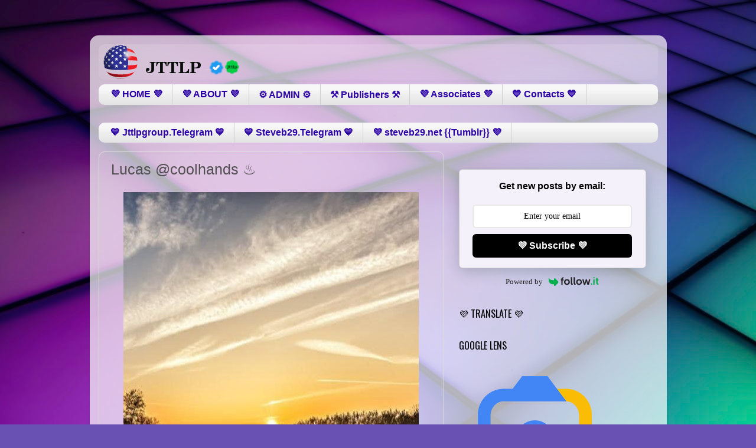

--- FILE ---
content_type: text/html; charset=UTF-8
request_url: https://www.jttlp.com/2024/01/418.html
body_size: 11193
content:
<!DOCTYPE html>
<html class='v2' dir='ltr' lang='en'>
<head>
<link href='https://www.blogger.com/static/v1/widgets/335934321-css_bundle_v2.css' rel='stylesheet' type='text/css'/>
<meta content='width=1100' name='viewport'/>
<meta content='text/html; charset=UTF-8' http-equiv='Content-Type'/>
<meta content='blogger' name='generator'/>
<link href='https://www.jttlp.com/favicon.ico' rel='icon' type='image/x-icon'/>
<link href='https://www.jttlp.com/2024/01/418.html' rel='canonical'/>
<link rel="alternate" type="application/atom+xml" title="&#9851;&#65039; JTTLP &#9851;&#65039; - Atom" href="https://www.jttlp.com/feeds/posts/default" />
<link rel="alternate" type="application/rss+xml" title="&#9851;&#65039; JTTLP &#9851;&#65039; - RSS" href="https://www.jttlp.com/feeds/posts/default?alt=rss" />
<link rel="service.post" type="application/atom+xml" title="&#9851;&#65039; JTTLP &#9851;&#65039; - Atom" href="https://www.blogger.com/feeds/5640932954112095970/posts/default" />

<link rel="alternate" type="application/atom+xml" title="&#9851;&#65039; JTTLP &#9851;&#65039; - Atom" href="https://www.jttlp.com/feeds/2729475936169731561/comments/default" />
<!--Can't find substitution for tag [blog.ieCssRetrofitLinks]-->
<link href='https://blogger.googleusercontent.com/img/a/AVvXsEgma6bZFgkHXcceyyijCVLlAvBl0EZAnW8FGTWUKvm6hnEWSCq-J3lEDQd2lv20Qix5SmHdYYMEIhZKKeM9LintR6hLvDn_4zaeYNPBtL0xe1VBhwkKNLdqGKzGCCTHnG9lRE66n8idhsjXQTdWswbXg4OVl5yKmT6VvYobmmaZ4htfBuJgVa8MefnoxhM=s16000' rel='image_src'/>
<meta content='https://www.jttlp.com/2024/01/418.html' property='og:url'/>
<meta content='Lucas @coolhands ♨️' property='og:title'/>
<meta content='Never underestimate the power of one person doing the right thing. 💫💛  ' property='og:description'/>
<meta content='https://blogger.googleusercontent.com/img/a/AVvXsEgma6bZFgkHXcceyyijCVLlAvBl0EZAnW8FGTWUKvm6hnEWSCq-J3lEDQd2lv20Qix5SmHdYYMEIhZKKeM9LintR6hLvDn_4zaeYNPBtL0xe1VBhwkKNLdqGKzGCCTHnG9lRE66n8idhsjXQTdWswbXg4OVl5yKmT6VvYobmmaZ4htfBuJgVa8MefnoxhM=w1200-h630-p-k-no-nu' property='og:image'/>
<title>&#9851;&#65039; JTTLP &#9851;&#65039;: Lucas @coolhands &#9832;&#65039;</title>
<style type='text/css'>@font-face{font-family:'Oswald';font-style:normal;font-weight:400;font-display:swap;src:url(//fonts.gstatic.com/s/oswald/v57/TK3_WkUHHAIjg75cFRf3bXL8LICs1_FvsUtiZSSUhiCXABTV.woff2)format('woff2');unicode-range:U+0460-052F,U+1C80-1C8A,U+20B4,U+2DE0-2DFF,U+A640-A69F,U+FE2E-FE2F;}@font-face{font-family:'Oswald';font-style:normal;font-weight:400;font-display:swap;src:url(//fonts.gstatic.com/s/oswald/v57/TK3_WkUHHAIjg75cFRf3bXL8LICs1_FvsUJiZSSUhiCXABTV.woff2)format('woff2');unicode-range:U+0301,U+0400-045F,U+0490-0491,U+04B0-04B1,U+2116;}@font-face{font-family:'Oswald';font-style:normal;font-weight:400;font-display:swap;src:url(//fonts.gstatic.com/s/oswald/v57/TK3_WkUHHAIjg75cFRf3bXL8LICs1_FvsUliZSSUhiCXABTV.woff2)format('woff2');unicode-range:U+0102-0103,U+0110-0111,U+0128-0129,U+0168-0169,U+01A0-01A1,U+01AF-01B0,U+0300-0301,U+0303-0304,U+0308-0309,U+0323,U+0329,U+1EA0-1EF9,U+20AB;}@font-face{font-family:'Oswald';font-style:normal;font-weight:400;font-display:swap;src:url(//fonts.gstatic.com/s/oswald/v57/TK3_WkUHHAIjg75cFRf3bXL8LICs1_FvsUhiZSSUhiCXABTV.woff2)format('woff2');unicode-range:U+0100-02BA,U+02BD-02C5,U+02C7-02CC,U+02CE-02D7,U+02DD-02FF,U+0304,U+0308,U+0329,U+1D00-1DBF,U+1E00-1E9F,U+1EF2-1EFF,U+2020,U+20A0-20AB,U+20AD-20C0,U+2113,U+2C60-2C7F,U+A720-A7FF;}@font-face{font-family:'Oswald';font-style:normal;font-weight:400;font-display:swap;src:url(//fonts.gstatic.com/s/oswald/v57/TK3_WkUHHAIjg75cFRf3bXL8LICs1_FvsUZiZSSUhiCXAA.woff2)format('woff2');unicode-range:U+0000-00FF,U+0131,U+0152-0153,U+02BB-02BC,U+02C6,U+02DA,U+02DC,U+0304,U+0308,U+0329,U+2000-206F,U+20AC,U+2122,U+2191,U+2193,U+2212,U+2215,U+FEFF,U+FFFD;}</style>
<style id='page-skin-1' type='text/css'><!--
/*-----------------------------------------------
Blogger Template Style
Name:     Picture Window
Designer: Blogger
URL:      www.blogger.com
----------------------------------------------- */
/* Content
----------------------------------------------- */
body {
font: normal normal 18px Arial, Tahoma, Helvetica, FreeSans, sans-serif;
color: #505050;
background: #6951b3 url(https://themes.googleusercontent.com/image?id=1BiwbBGBzFRCdQNRu7DQafNKBMwYGKATAsa2y6lsE73QKHNDKCrd5hX9dYpMkWFR6G_PG) no-repeat fixed top center /* Credit: tomograf (http://www.istockphoto.com/portfolio/tomograf?platform=blogger) */;
}
html body .region-inner {
min-width: 0;
max-width: 100%;
width: auto;
}
.content-outer {
font-size: 90%;
}
a:link {
text-decoration:none;
color: #3b14b3;
}
a:visited {
text-decoration:none;
color: #2c00a7;
}
a:hover {
text-decoration:underline;
color: #6212dd;
}
.content-outer {
background: transparent url(https://resources.blogblog.com/blogblog/data/1kt/transparent/white80.png) repeat scroll top left;
-moz-border-radius: 15px;
-webkit-border-radius: 15px;
-goog-ms-border-radius: 15px;
border-radius: 15px;
-moz-box-shadow: 0 0 3px rgba(0, 0, 0, .15);
-webkit-box-shadow: 0 0 3px rgba(0, 0, 0, .15);
-goog-ms-box-shadow: 0 0 3px rgba(0, 0, 0, .15);
box-shadow: 0 0 3px rgba(0, 0, 0, .15);
margin: 30px auto;
}
.content-inner {
padding: 15px;
}
/* Header
----------------------------------------------- */
.header-outer {
background: transparent url(https://resources.blogblog.com/blogblog/data/1kt/transparent/header_gradient_shade.png) repeat-x scroll top left;
_background-image: none;
color: #ffffff;
-moz-border-radius: 10px;
-webkit-border-radius: 10px;
-goog-ms-border-radius: 10px;
border-radius: 10px;
}
.Header img, .Header #header-inner {
-moz-border-radius: 10px;
-webkit-border-radius: 10px;
-goog-ms-border-radius: 10px;
border-radius: 10px;
}
.header-inner .Header .titlewrapper,
.header-inner .Header .descriptionwrapper {
padding-left: 30px;
padding-right: 30px;
}
.Header h1 {
font: normal normal 36px Arial, Tahoma, Helvetica, FreeSans, sans-serif;
text-shadow: 1px 1px 3px rgba(0, 0, 0, 0.3);
}
.Header h1 a {
color: #ffffff;
}
.Header .description {
font-size: 130%;
}
/* Tabs
----------------------------------------------- */
.tabs-inner {
margin: .5em 0 0;
padding: 0;
}
.tabs-inner .section {
margin: 0;
}
.tabs-inner .widget ul {
padding: 0;
background: #f7f7f7 url(https://resources.blogblog.com/blogblog/data/1kt/transparent/tabs_gradient_shade.png) repeat scroll bottom;
-moz-border-radius: 10px;
-webkit-border-radius: 10px;
-goog-ms-border-radius: 10px;
border-radius: 10px;
}
.tabs-inner .widget li {
border: none;
}
.tabs-inner .widget li a {
display: inline-block;
padding: .5em 1em;
margin-right: 0;
color: #2c00a7;
font: normal bold 16px Arial, Tahoma, Helvetica, FreeSans, sans-serif;
-moz-border-radius: 0 0 0 0;
-webkit-border-top-left-radius: 0;
-webkit-border-top-right-radius: 0;
-goog-ms-border-radius: 0 0 0 0;
border-radius: 0 0 0 0;
background: transparent none no-repeat scroll top left;
border-right: 1px solid #cfcfcf;
}
.tabs-inner .widget li:first-child a {
padding-left: 1.25em;
-moz-border-radius-topleft: 10px;
-moz-border-radius-bottomleft: 10px;
-webkit-border-top-left-radius: 10px;
-webkit-border-bottom-left-radius: 10px;
-goog-ms-border-top-left-radius: 10px;
-goog-ms-border-bottom-left-radius: 10px;
border-top-left-radius: 10px;
border-bottom-left-radius: 10px;
}
.tabs-inner .widget li.selected a,
.tabs-inner .widget li a:hover {
position: relative;
z-index: 1;
background: #ffffff url(https://resources.blogblog.com/blogblog/data/1kt/transparent/tabs_gradient_shade.png) repeat scroll bottom;
color: #000000;
-moz-box-shadow: 0 0 0 rgba(0, 0, 0, .15);
-webkit-box-shadow: 0 0 0 rgba(0, 0, 0, .15);
-goog-ms-box-shadow: 0 0 0 rgba(0, 0, 0, .15);
box-shadow: 0 0 0 rgba(0, 0, 0, .15);
}
/* Headings
----------------------------------------------- */
h2 {
font: normal normal 100% Oswald;
text-transform: uppercase;
color: #000000;
margin: .5em 0;
}
/* Main
----------------------------------------------- */
.main-outer {
background: transparent none repeat scroll top center;
-moz-border-radius: 0 0 0 0;
-webkit-border-top-left-radius: 0;
-webkit-border-top-right-radius: 0;
-webkit-border-bottom-left-radius: 0;
-webkit-border-bottom-right-radius: 0;
-goog-ms-border-radius: 0 0 0 0;
border-radius: 0 0 0 0;
-moz-box-shadow: 0 0 0 rgba(0, 0, 0, .15);
-webkit-box-shadow: 0 0 0 rgba(0, 0, 0, .15);
-goog-ms-box-shadow: 0 0 0 rgba(0, 0, 0, .15);
box-shadow: 0 0 0 rgba(0, 0, 0, .15);
}
.main-inner {
padding: 15px 5px 20px;
}
.main-inner .column-center-inner {
padding: 0 0;
}
.main-inner .column-left-inner {
padding-left: 0;
}
.main-inner .column-right-inner {
padding-right: 0;
}
/* Posts
----------------------------------------------- */
h3.post-title {
margin: 0;
font: normal normal 25px Arial, Tahoma, Helvetica, FreeSans, sans-serif;
}
.comments h4 {
margin: 1em 0 0;
font: normal normal 25px Arial, Tahoma, Helvetica, FreeSans, sans-serif;
}
.date-header span {
color: #505050;
}
.post-outer {
background-color: transparent;
border: solid 1px #dfdfdf;
-moz-border-radius: 10px;
-webkit-border-radius: 10px;
border-radius: 10px;
-goog-ms-border-radius: 10px;
padding: 15px 20px;
margin: 0 -20px 20px;
}
.post-body {
line-height: 1.4;
font-size: 110%;
position: relative;
}
.post-header {
margin: 0 0 1.5em;
color: #9e9e9e;
line-height: 1.6;
}
.post-footer {
margin: .5em 0 0;
color: #9e9e9e;
line-height: 1.6;
}
#blog-pager {
font-size: 140%
}
#comments .comment-author {
padding-top: 1.5em;
border-top: dashed 1px #ccc;
border-top: dashed 1px rgba(128, 128, 128, .5);
background-position: 0 1.5em;
}
#comments .comment-author:first-child {
padding-top: 0;
border-top: none;
}
.avatar-image-container {
margin: .2em 0 0;
}
/* Comments
----------------------------------------------- */
.comments .comments-content .icon.blog-author {
background-repeat: no-repeat;
background-image: url([data-uri]);
}
.comments .comments-content .loadmore a {
border-top: 1px solid #6212dd;
border-bottom: 1px solid #6212dd;
}
.comments .continue {
border-top: 2px solid #6212dd;
}
/* Widgets
----------------------------------------------- */
.widget ul, .widget #ArchiveList ul.flat {
padding: 0;
list-style: none;
}
.widget ul li, .widget #ArchiveList ul.flat li {
border-top: dashed 1px #ccc;
border-top: dashed 1px rgba(128, 128, 128, .5);
}
.widget ul li:first-child, .widget #ArchiveList ul.flat li:first-child {
border-top: none;
}
.widget .post-body ul {
list-style: disc;
}
.widget .post-body ul li {
border: none;
}
/* Footer
----------------------------------------------- */
.footer-outer {
color:transparent;
background: transparent url(https://resources.blogblog.com/blogblog/data/1kt/transparent/black50.png) repeat scroll top left;
-moz-border-radius: 10px 10px 10px 10px;
-webkit-border-top-left-radius: 10px;
-webkit-border-top-right-radius: 10px;
-webkit-border-bottom-left-radius: 10px;
-webkit-border-bottom-right-radius: 10px;
-goog-ms-border-radius: 10px 10px 10px 10px;
border-radius: 10px 10px 10px 10px;
-moz-box-shadow: 0 0 0 rgba(0, 0, 0, .15);
-webkit-box-shadow: 0 0 0 rgba(0, 0, 0, .15);
-goog-ms-box-shadow: 0 0 0 rgba(0, 0, 0, .15);
box-shadow: 0 0 0 rgba(0, 0, 0, .15);
}
.footer-inner {
padding: 10px 5px 20px;
}
.footer-outer a {
color: transparent;
}
.footer-outer a:visited {
color: transparent;
}
.footer-outer a:hover {
color: transparent;
}
.footer-outer .widget h2 {
color: transparent;
}
/* Mobile
----------------------------------------------- */
html body.mobile {
height: auto;
}
html body.mobile {
min-height: 480px;
background-size: 100% auto;
}
.mobile .body-fauxcolumn-outer {
background: transparent none repeat scroll top left;
}
html .mobile .mobile-date-outer, html .mobile .blog-pager {
border-bottom: none;
background: transparent none repeat scroll top center;
margin-bottom: 10px;
}
.mobile .date-outer {
background: transparent none repeat scroll top center;
}
.mobile .header-outer, .mobile .main-outer,
.mobile .post-outer, .mobile .footer-outer {
-moz-border-radius: 0;
-webkit-border-radius: 0;
-goog-ms-border-radius: 0;
border-radius: 0;
}
.mobile .content-outer,
.mobile .main-outer,
.mobile .post-outer {
background: inherit;
border: none;
}
.mobile .content-outer {
font-size: 100%;
}
.mobile-link-button {
background-color: #3b14b3;
}
.mobile-link-button a:link, .mobile-link-button a:visited {
color: transparent;
}
.mobile-index-contents {
color: #505050;
}
.mobile .tabs-inner .PageList .widget-content {
background: #ffffff url(https://resources.blogblog.com/blogblog/data/1kt/transparent/tabs_gradient_shade.png) repeat scroll bottom;
color: #000000;
}
.mobile .tabs-inner .PageList .widget-content .pagelist-arrow {
border-left: 1px solid #cfcfcf;
}

--></style>
<style id='template-skin-1' type='text/css'><!--
body {
min-width: 977px;
}
.content-outer, .content-fauxcolumn-outer, .region-inner {
min-width: 977px;
max-width: 977px;
_width: 977px;
}
.main-inner .columns {
padding-left: 0px;
padding-right: 362px;
}
.main-inner .fauxcolumn-center-outer {
left: 0px;
right: 362px;
/* IE6 does not respect left and right together */
_width: expression(this.parentNode.offsetWidth -
parseInt("0px") -
parseInt("362px") + 'px');
}
.main-inner .fauxcolumn-left-outer {
width: 0px;
}
.main-inner .fauxcolumn-right-outer {
width: 362px;
}
.main-inner .column-left-outer {
width: 0px;
right: 100%;
margin-left: -0px;
}
.main-inner .column-right-outer {
width: 362px;
margin-right: -362px;
}
#layout {
min-width: 0;
}
#layout .content-outer {
min-width: 0;
width: 800px;
}
#layout .region-inner {
min-width: 0;
width: auto;
}
body#layout div.add_widget {
padding: 8px;
}
body#layout div.add_widget a {
margin-left: 32px;
}
--></style>
<style>
    body {background-image:url(https\:\/\/themes.googleusercontent.com\/image?id=1BiwbBGBzFRCdQNRu7DQafNKBMwYGKATAsa2y6lsE73QKHNDKCrd5hX9dYpMkWFR6G_PG);}
    
@media (max-width: 200px) { body {background-image:url(https\:\/\/themes.googleusercontent.com\/image?id=1BiwbBGBzFRCdQNRu7DQafNKBMwYGKATAsa2y6lsE73QKHNDKCrd5hX9dYpMkWFR6G_PG&options=w200);}}
@media (max-width: 400px) and (min-width: 201px) { body {background-image:url(https\:\/\/themes.googleusercontent.com\/image?id=1BiwbBGBzFRCdQNRu7DQafNKBMwYGKATAsa2y6lsE73QKHNDKCrd5hX9dYpMkWFR6G_PG&options=w400);}}
@media (max-width: 800px) and (min-width: 401px) { body {background-image:url(https\:\/\/themes.googleusercontent.com\/image?id=1BiwbBGBzFRCdQNRu7DQafNKBMwYGKATAsa2y6lsE73QKHNDKCrd5hX9dYpMkWFR6G_PG&options=w800);}}
@media (max-width: 1200px) and (min-width: 801px) { body {background-image:url(https\:\/\/themes.googleusercontent.com\/image?id=1BiwbBGBzFRCdQNRu7DQafNKBMwYGKATAsa2y6lsE73QKHNDKCrd5hX9dYpMkWFR6G_PG&options=w1200);}}
/* Last tag covers anything over one higher than the previous max-size cap. */
@media (min-width: 1201px) { body {background-image:url(https\:\/\/themes.googleusercontent.com\/image?id=1BiwbBGBzFRCdQNRu7DQafNKBMwYGKATAsa2y6lsE73QKHNDKCrd5hX9dYpMkWFR6G_PG&options=w1600);}}
  </style>
<link href='https://www.blogger.com/dyn-css/authorization.css?targetBlogID=5640932954112095970&amp;zx=f0496334-c65c-4d31-b2b3-00bc21b8b59c' media='none' onload='if(media!=&#39;all&#39;)media=&#39;all&#39;' rel='stylesheet'/><noscript><link href='https://www.blogger.com/dyn-css/authorization.css?targetBlogID=5640932954112095970&amp;zx=f0496334-c65c-4d31-b2b3-00bc21b8b59c' rel='stylesheet'/></noscript>
<meta name='google-adsense-platform-account' content='ca-host-pub-1556223355139109'/>
<meta name='google-adsense-platform-domain' content='blogspot.com'/>

<link rel="stylesheet" href="https://fonts.googleapis.com/css2?display=swap&family=Noto+Sans+TC&family=Archivo+Black"></head>
<body class='loading variant-shade'>
<div class='navbar no-items section' id='navbar' name='Navbar'>
</div>
<div class='body-fauxcolumns'>
<div class='fauxcolumn-outer body-fauxcolumn-outer'>
<div class='cap-top'>
<div class='cap-left'></div>
<div class='cap-right'></div>
</div>
<div class='fauxborder-left'>
<div class='fauxborder-right'></div>
<div class='fauxcolumn-inner'>
</div>
</div>
<div class='cap-bottom'>
<div class='cap-left'></div>
<div class='cap-right'></div>
</div>
</div>
</div>
<div class='content'>
<div class='content-fauxcolumns'>
<div class='fauxcolumn-outer content-fauxcolumn-outer'>
<div class='cap-top'>
<div class='cap-left'></div>
<div class='cap-right'></div>
</div>
<div class='fauxborder-left'>
<div class='fauxborder-right'></div>
<div class='fauxcolumn-inner'>
</div>
</div>
<div class='cap-bottom'>
<div class='cap-left'></div>
<div class='cap-right'></div>
</div>
</div>
</div>
<div class='content-outer'>
<div class='content-cap-top cap-top'>
<div class='cap-left'></div>
<div class='cap-right'></div>
</div>
<div class='fauxborder-left content-fauxborder-left'>
<div class='fauxborder-right content-fauxborder-right'></div>
<div class='content-inner'>
<header>
<div class='header-outer'>
<div class='header-cap-top cap-top'>
<div class='cap-left'></div>
<div class='cap-right'></div>
</div>
<div class='fauxborder-left header-fauxborder-left'>
<div class='fauxborder-right header-fauxborder-right'></div>
<div class='region-inner header-inner'>
<div class='header section' id='header' name='Header'><div class='widget Header' data-version='1' id='Header1'>
<div id='header-inner'>
<a href='https://www.jttlp.com/' style='display: block'>
<img alt='♻️ JTTLP ♻️' height='60px; ' id='Header1_headerimg' src='https://blogger.googleusercontent.com/img/a/AVvXsEixPvZxM-y-XP0csFRWYxvMQ_l2IBIopLKNm7Y-DMS0SX1PxeXZIp-XiLzWOsCjDFEjgYaWzwWXu1JKNr6Ph7cl-gRU2UEb7ZwM3AmIxQu2kMQn6BRbTR62fXm6EcsKcjwD5Hye6TQ7wOAwPHMGR0biHA-X82uqL61f1hLK2K6Lv_64-SfPpcNEo7j-MF7p=s250' style='display: block' width='250px; '/>
</a>
</div>
</div></div>
</div>
</div>
<div class='header-cap-bottom cap-bottom'>
<div class='cap-left'></div>
<div class='cap-right'></div>
</div>
</div>
</header>
<div class='tabs-outer'>
<div class='tabs-cap-top cap-top'>
<div class='cap-left'></div>
<div class='cap-right'></div>
</div>
<div class='fauxborder-left tabs-fauxborder-left'>
<div class='fauxborder-right tabs-fauxborder-right'></div>
<div class='region-inner tabs-inner'>
<div class='tabs section' id='crosscol' name='Cross-Column'><div class='widget LinkList' data-version='1' id='LinkList72'>
<h2>Link List</h2>
<div class='widget-content'>
<ul>
<li><a href='/'>💜 HOME 💜</a></li>
<li><a href='https://www.jttlp.com/p/blog-page.html'>💜 ABOUT 💜</a></li>
<li><a href='https://www.jttlp.com/p/admin.html'>&#9881;&#65039; ADMIN &#9881;&#65039;</a></li>
<li><a href='https://www.jttlp.com/p/publishers.html'>&#9874;&#65039; Publishers &#9874;&#65039;</a></li>
<li><a href='https://www.jttlp.com/p/associates.html'>💜 Associates 💜</a></li>
<li><a href='https://www.jttlp.com/p/contacts.html'>💙 Contacts 💙</a></li>
</ul>
<div class='clear'></div>
</div>
</div></div>
<div class='tabs section' id='crosscol-overflow' name='Cross-Column 2'><div class='widget LinkList' data-version='1' id='LinkList74'>
<h2>Link List</h2>
<div class='widget-content'>
<ul>
<li><a href='https://t.me/s/jttlpgroup'>💙 Jttlpgroup.Telegram 💙</a></li>
<li><a href='https://t.me/s/steveb_29'>💙 Steveb29.Telegram 💙</a></li>
<li><a href='https://steveb29.net/'> 💜 steveb29.net {{Tumblr}}  💜</a></li>
</ul>
<div class='clear'></div>
</div>
</div></div>
</div>
</div>
<div class='tabs-cap-bottom cap-bottom'>
<div class='cap-left'></div>
<div class='cap-right'></div>
</div>
</div>
<div class='main-outer'>
<div class='main-cap-top cap-top'>
<div class='cap-left'></div>
<div class='cap-right'></div>
</div>
<div class='fauxborder-left main-fauxborder-left'>
<div class='fauxborder-right main-fauxborder-right'></div>
<div class='region-inner main-inner'>
<div class='columns fauxcolumns'>
<div class='fauxcolumn-outer fauxcolumn-center-outer'>
<div class='cap-top'>
<div class='cap-left'></div>
<div class='cap-right'></div>
</div>
<div class='fauxborder-left'>
<div class='fauxborder-right'></div>
<div class='fauxcolumn-inner'>
</div>
</div>
<div class='cap-bottom'>
<div class='cap-left'></div>
<div class='cap-right'></div>
</div>
</div>
<div class='fauxcolumn-outer fauxcolumn-left-outer'>
<div class='cap-top'>
<div class='cap-left'></div>
<div class='cap-right'></div>
</div>
<div class='fauxborder-left'>
<div class='fauxborder-right'></div>
<div class='fauxcolumn-inner'>
</div>
</div>
<div class='cap-bottom'>
<div class='cap-left'></div>
<div class='cap-right'></div>
</div>
</div>
<div class='fauxcolumn-outer fauxcolumn-right-outer'>
<div class='cap-top'>
<div class='cap-left'></div>
<div class='cap-right'></div>
</div>
<div class='fauxborder-left'>
<div class='fauxborder-right'></div>
<div class='fauxcolumn-inner'>
</div>
</div>
<div class='cap-bottom'>
<div class='cap-left'></div>
<div class='cap-right'></div>
</div>
</div>
<!-- corrects IE6 width calculation -->
<div class='columns-inner'>
<div class='column-center-outer'>
<div class='column-center-inner'>
<div class='main section' id='main' name='Main'><div class='widget Blog' data-version='1' id='Blog1'>
<div class='blog-posts hfeed'>

          <div class="date-outer">
        

          <div class="date-posts">
        
<div class='post-outer'>
<div class='post hentry uncustomized-post-template' itemprop='blogPost' itemscope='itemscope' itemtype='http://schema.org/BlogPosting'>
<meta content='https://blogger.googleusercontent.com/img/a/AVvXsEgma6bZFgkHXcceyyijCVLlAvBl0EZAnW8FGTWUKvm6hnEWSCq-J3lEDQd2lv20Qix5SmHdYYMEIhZKKeM9LintR6hLvDn_4zaeYNPBtL0xe1VBhwkKNLdqGKzGCCTHnG9lRE66n8idhsjXQTdWswbXg4OVl5yKmT6VvYobmmaZ4htfBuJgVa8MefnoxhM=s16000' itemprop='image_url'/>
<meta content='5640932954112095970' itemprop='blogId'/>
<meta content='2729475936169731561' itemprop='postId'/>
<a name='2729475936169731561'></a>
<h3 class='post-title entry-title' itemprop='name'>
Lucas @coolhands &#9832;&#65039;
</h3>
<div class='post-header'>
<div class='post-header-line-1'></div>
</div>
<div class='post-body entry-content' id='post-body-2729475936169731561' itemprop='description articleBody'>
<p style="text-align: center;"></p><div class="separator" style="clear: both; text-align: center;"><a href="https://blogger.googleusercontent.com/img/a/AVvXsEgma6bZFgkHXcceyyijCVLlAvBl0EZAnW8FGTWUKvm6hnEWSCq-J3lEDQd2lv20Qix5SmHdYYMEIhZKKeM9LintR6hLvDn_4zaeYNPBtL0xe1VBhwkKNLdqGKzGCCTHnG9lRE66n8idhsjXQTdWswbXg4OVl5yKmT6VvYobmmaZ4htfBuJgVa8MefnoxhM" style="margin-left: 1em; margin-right: 1em;"><img alt="" data-original-height="895" data-original-width="500" src="https://blogger.googleusercontent.com/img/a/AVvXsEgma6bZFgkHXcceyyijCVLlAvBl0EZAnW8FGTWUKvm6hnEWSCq-J3lEDQd2lv20Qix5SmHdYYMEIhZKKeM9LintR6hLvDn_4zaeYNPBtL0xe1VBhwkKNLdqGKzGCCTHnG9lRE66n8idhsjXQTdWswbXg4OVl5yKmT6VvYobmmaZ4htfBuJgVa8MefnoxhM=s16000" /></a></div><div class="separator" style="clear: both; text-align: center;">Never underestimate the power of one person doing the right thing. 💫💛</div><br />&nbsp;<p></p>
<div style='clear: both;'></div>
</div>
<div class='post-footer'>
<div class='post-footer-line post-footer-line-1'>
<span class='post-author vcard'>
</span>
<span class='post-timestamp'>
Posted
<meta content='https://www.jttlp.com/2024/01/418.html' itemprop='url'/>
<a class='timestamp-link' href='https://www.jttlp.com/2024/01/418.html' rel='bookmark' title='permanent link'><abbr class='published' itemprop='datePublished' title='2025-01-20T19:00:00-05:00'>Monday, January 20, 2025</abbr></a>
</span>
<span class='post-comment-link'>
</span>
<span class='post-icons'>
</span>
<div class='post-share-buttons goog-inline-block'>
</div>
</div>
<div class='post-footer-line post-footer-line-2'>
<span class='post-labels'>
</span>
</div>
<div class='post-footer-line post-footer-line-3'>
<span class='post-location'>
</span>
</div>
</div>
</div>
<div class='comments' id='comments'>
<a name='comments'></a>
</div>
</div>

        </div></div>
      
</div>
<div class='blog-pager' id='blog-pager'>
<span id='blog-pager-newer-link'>
<a class='blog-pager-newer-link' href='https://www.jttlp.com/2022/06/blog-post_4769.html' id='Blog1_blog-pager-newer-link' title='Newer Post'>Newer Post</a>
</span>
<span id='blog-pager-older-link'>
<a class='blog-pager-older-link' href='https://www.jttlp.com/2023/09/good-morning-beautiful-souls-be-kind-to.html' id='Blog1_blog-pager-older-link' title='Older Post'>Older Post</a>
</span>
<a class='home-link' href='https://www.jttlp.com/'>Home</a>
</div>
<div class='clear'></div>
<div class='post-feeds'>
</div>
</div></div>
</div>
</div>
<div class='column-left-outer'>
<div class='column-left-inner'>
<aside>
</aside>
</div>
</div>
<div class='column-right-outer'>
<div class='column-right-inner'>
<aside>
<div class='sidebar section' id='sidebar-right-1'><div class='widget HTML' data-version='1' id='HTML3'>
<div class='widget-content'>
<style>
    .followit--follow-form-container[attr-a][attr-b][attr-c][attr-d][attr-e][attr-f] .form-preview {
  display: flex !important;
  flex-direction: column !important;
  justify-content: center !important;
  margin-top: 30px !important;
  padding: clamp(17px, 5%, 40px) clamp(17px, 7%, 50px) !important;
  max-width: none !important;
  border-radius: 6px !important;
  box-shadow: 0 5px 25px rgba(34, 60, 47, 0.25) !important;
}
.followit--follow-form-container[attr-a][attr-b][attr-c][attr-d][attr-e][attr-f] .form-preview,
.followit--follow-form-container[attr-a][attr-b][attr-c][attr-d][attr-e][attr-f] .form-preview *{
  box-sizing: border-box !important;
}
.followit--follow-form-container[attr-a][attr-b][attr-c][attr-d][attr-e][attr-f] .form-preview .preview-heading {
  width: 100% !important;
}
.followit--follow-form-container[attr-a][attr-b][attr-c][attr-d][attr-e][attr-f] .form-preview .preview-heading h5{
  margin-top: 0 !important;
  margin-bottom: 0 !important;
}
.followit--follow-form-container[attr-a][attr-b][attr-c][attr-d][attr-e][attr-f] .form-preview .preview-input-field {
  margin-top: 20px !important;
  width: 100% !important;
}
.followit--follow-form-container[attr-a][attr-b][attr-c][attr-d][attr-e][attr-f] .form-preview .preview-input-field input {
  width: 100% !important;
  height: 40px !important;
  border-radius: 6px !important;
  border: 2px solid #e9e8e8 !important;
  background-color: #fff;
  outline: none !important;
}
.followit--follow-form-container[attr-a][attr-b][attr-c][attr-d][attr-e][attr-f] .form-preview .preview-input-field input {
  color: #000000 !important;
  font-family: "Montserrat" !important;
  font-size: 14px;
  font-weight: 400;
  line-height: 20px;
  text-align: center;
}
.followit--follow-form-container[attr-a][attr-b][attr-c][attr-d][attr-e][attr-f] .form-preview .preview-input-field input::placeholder {
  color: #000000 !important;
  opacity: 1 !important;
}

.followit--follow-form-container[attr-a][attr-b][attr-c][attr-d][attr-e][attr-f] .form-preview .preview-input-field input:-ms-input-placeholder {
  color: #000000 !important;
}

.followit--follow-form-container[attr-a][attr-b][attr-c][attr-d][attr-e][attr-f] .form-preview .preview-input-field input::-ms-input-placeholder {
  color: #000000 !important;
}
.followit--follow-form-container[attr-a][attr-b][attr-c][attr-d][attr-e][attr-f] .form-preview .preview-submit-button {
  margin-top: 10px !important;
  width: 100% !important;
}
.followit--follow-form-container[attr-a][attr-b][attr-c][attr-d][attr-e][attr-f] .form-preview .preview-submit-button button {
  width: 100% !important;
  height: 40px !important;
  border: 0 !important;
  border-radius: 6px !important;
  line-height: 0px !important;
}
.followit--follow-form-container[attr-a][attr-b][attr-c][attr-d][attr-e][attr-f] .form-preview .preview-submit-button button:hover {
  cursor: pointer !important;
}
.followit--follow-form-container[attr-a][attr-b][attr-c][attr-d][attr-e][attr-f] .powered-by-line {
  color: #231f20 !important;
  font-family: "Montserrat" !important;
  font-size: 13px !important;
  font-weight: 400 !important;
  line-height: 25px !important;
  text-align: center !important;
  text-decoration: none !important;
  display: flex !important;
  width: 100% !important;
  justify-content: center !important;
  align-items: center !important;
  margin-top: 10px !important;
}
.followit--follow-form-container[attr-a][attr-b][attr-c][attr-d][attr-e][attr-f] .powered-by-line img {
  margin-left: 10px !important;
  height: 1.13em !important;
  max-height: 1.13em !important;
}

  </style>
  <div class="followit--follow-form-container" attr-a attr-b attr-c attr-d attr-e attr-f>
    <form data-v-7a1c44d3="" action="https://api.follow.it/subscription-form/[base64]/8" method="post"><div data-v-7a1c44d3="" class="form-preview" style="background-color: rgb(245, 241, 250); position: relative; border-style: solid; border-width: 1px; border-color: rgb(204, 204, 204);"><div data-v-7a1c44d3="" class="preview-heading"><h5 data-v-7a1c44d3="" style="font-family: Arial; font-weight: bold; color: rgb(0, 0, 0); font-size: 16px; text-align: center; text-transform: none !important;">Get new posts by email:</h5></div><div data-v-7a1c44d3="" class="preview-input-field"><input data-v-7a1c44d3="" type="email" name="email" required="" placeholder="Enter your email" spellcheck="false" style="font-family: Arial; font-weight: normal; color: rgb(0, 0, 0); font-size: 14px; text-align: center; background-color: rgb(255, 255, 255); text-transform: none !important;" /></div><div data-v-7a1c44d3="" class="preview-submit-button"><button data-v-7a1c44d3="" type="submit" style="font-family: Arial; font-weight: bold; color: rgb(255, 255, 255); font-size: 16px; text-align: center; background-color: rgb(0, 0, 0); text-transform: none !important;">💜 Subscribe 💜</button></div></div></form><a href="https://follow.it" class="powered-by-line">Powered by <img src="https://follow.it/images/colored-logo.svg" alt="follow.it" height="17px"/></a>
  </div>
</div>
<div class='clear'></div>
</div><div class='widget Translate' data-version='1' id='Translate1'>
<h2 class='title'>💜 Translate 💜</h2>
<div id='google_translate_element'></div>
<script>
    function googleTranslateElementInit() {
      new google.translate.TranslateElement({
        pageLanguage: 'en',
        autoDisplay: 'true',
        layout: google.translate.TranslateElement.InlineLayout.VERTICAL
      }, 'google_translate_element');
    }
  </script>
<script src='//translate.google.com/translate_a/element.js?cb=googleTranslateElementInit'></script>
<div class='clear'></div>
</div><div class='widget Image' data-version='1' id='Image1'>
<h2>Google Lens</h2>
<div class='widget-content'>
<a href='https://lens.google/#cta-section'>
<img alt='Google Lens' height='257' id='Image1_img' src='https://blogger.googleusercontent.com/img/a/AVvXsEjGEjBPyytPTvjq-a7aQLoTc-A2zjove7YJqby_tBzLTpAS9NUXDsJB-gqNJF4SuJAOxeBO6iZShVb9GF3CNjjCLkAa4L8V42h-6PSYnNLtxRMcstBJ9fa4UVtCO46UpMYZBKbgmFO55ePVm1ggtHTErjS4oqsz5Aw6qyI4aADVFKO7e5aVEeDAmJZ-mJVi=s257' width='257'/>
</a>
<br/>
<span class='caption'>Use to Capture and translate text</span>
</div>
<div class='clear'></div>
</div><div class='widget LinkList' data-version='1' id='LinkList5'>
<h2>💜 News Feeders [Suggested] 💜</h2>
<div class='widget-content'>
<ul>
<li><a href='https://feedly.com'>Feedly</a></li>
<li><a href='https://www.inoreader.com/'>Inoreader</a></li>
</ul>
<div class='clear'></div>
</div>
</div><div class='widget PopularPosts' data-version='1' id='PopularPosts1'>
<h2>💜 Popular Posts 💜</h2>
<div class='widget-content popular-posts'>
<ul>
<li>
<div class='item-content'>
<div class='item-thumbnail'>
<a href='https://www.jttlp.com/2023/01/blog-post_296.html' target='_blank'>
<img alt='' border='0' src='https://blogger.googleusercontent.com/img/a/AVvXsEhhi3-iaskZaH9SuXE84ljgtNfdPNUfoMA9rHn6_PQotxi4_g9sjrFMpyGX2zH8x1AutHY1i7izh16mRoIx-DX63Oq-ku9ymEfP-e9ye8W643xq2yuCape80CYCKr7rW3ZVu85Lgvba3HyOlF9QTkNAdn36lYaVWJk-D1I1RZZ2zFj-M7xl3bAusx0GsCln=w72-h72-p-k-no-nu'/>
</a>
</div>
<div class='item-title'><a href='https://www.jttlp.com/2023/01/blog-post_296.html'>Chloe @chloepratt 🍷</a></div>
<div class='item-snippet'>&#160;</div>
</div>
<div style='clear: both;'></div>
</li>
<li>
<div class='item-content'>
<div class='item-thumbnail'>
<a href='https://www.jttlp.com/2023/01/blog-post_275.html' target='_blank'>
<img alt='' border='0' src='https://blogger.googleusercontent.com/img/a/AVvXsEhpGDH6FdiVzVZfL83G5ulVaMXE7MA3UNphabj-sOXlV2d0pb5uo1_o8_GjuuMtupJmu3MdAL49OYkMkNElJy6tpKFPY81r7GLe2qGtcZASl40yd0NSW95t6mUQKNYfRbDkCRQAWaDSGJi7bI7s3FGtLA-4wIoghVowEkjxkKgjt0I01k_xjYJG5uKo5Mk0=w72-h72-p-k-no-nu'/>
</a>
</div>
<div class='item-title'><a href='https://www.jttlp.com/2023/01/blog-post_275.html'>Dylan @thetripon 🐬</a></div>
<div class='item-snippet'>&#160;</div>
</div>
<div style='clear: both;'></div>
</li>
<li>
<div class='item-content'>
<div class='item-thumbnail'>
<a href='https://www.jttlp.com/2023/01/blog-post_657.html' target='_blank'>
<img alt='' border='0' src='https://blogger.googleusercontent.com/img/a/AVvXsEiA-yYwaHqZD45epjK8po8dQzrLdm9CBeyAiCvhJVWmbox98gwM6AwSZOkxUUCTdKTCwl22OUI4GO52rs5Ap5zzO3_N7qYHLwt15kiW2ViZuvY1MFTvJejDwj0EbyVqW3i5Z5iH9L14AbHfqx8k9mzaeWDUF0aNsR_Ujpu-oj8qT7w8bFTohf48NOixmx6n=w72-h72-p-k-no-nu'/>
</a>
</div>
<div class='item-title'><a href='https://www.jttlp.com/2023/01/blog-post_657.html'>Oliver @sizzlingtyranttraveler 🎸</a></div>
<div class='item-snippet'>&#160;</div>
</div>
<div style='clear: both;'></div>
</li>
<li>
<div class='item-content'>
<div class='item-thumbnail'>
<a href='https://www.jttlp.com/2023/10/671.html' target='_blank'>
<img alt='' border='0' src='https://blogger.googleusercontent.com/img/a/AVvXsEiO7wxxiY62vyGQVo_BpGEMKvYUVkH2uHeRvymRcPfAyxgg48tWHasTc4shNuE1ViTYY0IAg8IbDYddwvcADSSqipG3RpExq1Bjn_8vJnUv9_Dwa2cVsMQ9tsw2k8fw9dbkl-xcwaesxfVfMUssjGRgoqTWWo6U2NivR-uKcQHJ1G0v_5KXKOC3FIwqyCE=w72-h72-p-k-no-nu'/>
</a>
</div>
<div class='item-title'><a href='https://www.jttlp.com/2023/10/671.html'>Safe @safelthaven 🌻</a></div>
<div class='item-snippet'>&#160;</div>
</div>
<div style='clear: both;'></div>
</li>
<li>
<div class='item-content'>
<div class='item-thumbnail'>
<a href='https://www.jttlp.com/2025/12/adelina-foradelina_01580918567.html' target='_blank'>
<img alt='' border='0' src='https://blogger.googleusercontent.com/img/a/AVvXsEisBdmns_juSK3QA8RiBrIQK2DqCUATf52KhshYMkB5VxBKSZsd5OroRTR1VVkz17IPMvnbraCjfsKdU8EjeGCrQTBIJY-LKawEsJEHS_iMMqj54AqRYlPt5tBf5Yyak42uPxwBFH5BKqH6qHXBrFPF_P0ArO5gtxL5ezUO7xc2vT7R3gC2hzA6mMQ-=w72-h72-p-k-no-nu'/>
</a>
</div>
<div class='item-title'><a href='https://www.jttlp.com/2025/12/adelina-foradelina_01580918567.html'>Adelina @foradelina 🐬</a></div>
<div class='item-snippet'>&#160;</div>
</div>
<div style='clear: both;'></div>
</li>
</ul>
<div class='clear'></div>
</div>
</div><div class='widget Text' data-version='1' id='Text1'>
<h2 class='title'>👇👇steveb29.net 👇👇</h2>
<div class='widget-content'>
</div>
<div class='clear'></div>
</div><div class='widget HTML' data-version='1' id='HTML2'>
<div class='widget-content'>
<center><iframe src="https://steveb29.net/" style="border:0px #ffffff none;" name="myiFrame" scrolling="yes" frameborder="1" marginheight="0px" marginwidth="0px" height="4500px" width="300px" allowfullscreen></iframe></center>
</div>
<div class='clear'></div>
</div></div>
</aside>
</div>
</div>
</div>
<div style='clear: both'></div>
<!-- columns -->
</div>
<!-- main -->
</div>
</div>
<div class='main-cap-bottom cap-bottom'>
<div class='cap-left'></div>
<div class='cap-right'></div>
</div>
</div>
<footer>
<div class='footer-outer'>
<div class='footer-cap-top cap-top'>
<div class='cap-left'></div>
<div class='cap-right'></div>
</div>
<div class='fauxborder-left footer-fauxborder-left'>
<div class='fauxborder-right footer-fauxborder-right'></div>
<div class='region-inner footer-inner'>
<div class='foot no-items section' id='footer-1'></div>
<table border='0' cellpadding='0' cellspacing='0' class='section-columns columns-2'>
<tbody>
<tr>
<td class='first columns-cell'>
<div class='foot no-items section' id='footer-2-1'></div>
</td>
<td class='columns-cell'>
<div class='foot no-items section' id='footer-2-2'></div>
</td>
</tr>
</tbody>
</table>
<!-- outside of the include in order to lock Attribution widget -->
<div class='foot section' id='footer-3' name='Footer'><div class='widget Attribution' data-version='1' id='Attribution1'>
<div class='widget-content' style='text-align: center;'>
Picture Window theme. Theme images by <a href='http://www.istockphoto.com/portfolio/tomograf?platform=blogger' target='_blank'>tomograf</a>. Powered by <a href='https://www.blogger.com' target='_blank'>Blogger</a>.
</div>
<div class='clear'></div>
</div></div>
</div>
</div>
<div class='footer-cap-bottom cap-bottom'>
<div class='cap-left'></div>
<div class='cap-right'></div>
</div>
</div>
</footer>
<!-- content -->
</div>
</div>
<div class='content-cap-bottom cap-bottom'>
<div class='cap-left'></div>
<div class='cap-right'></div>
</div>
</div>
</div>
<script type='text/javascript'>
    window.setTimeout(function() {
        document.body.className = document.body.className.replace('loading', '');
      }, 10);
  </script>

<script type="text/javascript" src="https://www.blogger.com/static/v1/widgets/3845888474-widgets.js"></script>
<script type='text/javascript'>
window['__wavt'] = 'AOuZoY5YdA8bSKeJdL8iet4LJV8ms8hnAQ:1768816876730';_WidgetManager._Init('//www.blogger.com/rearrange?blogID\x3d5640932954112095970','//www.jttlp.com/2024/01/418.html','5640932954112095970');
_WidgetManager._SetDataContext([{'name': 'blog', 'data': {'blogId': '5640932954112095970', 'title': '\u267b\ufe0f JTTLP \u267b\ufe0f', 'url': 'https://www.jttlp.com/2024/01/418.html', 'canonicalUrl': 'https://www.jttlp.com/2024/01/418.html', 'homepageUrl': 'https://www.jttlp.com/', 'searchUrl': 'https://www.jttlp.com/search', 'canonicalHomepageUrl': 'https://www.jttlp.com/', 'blogspotFaviconUrl': 'https://www.jttlp.com/favicon.ico', 'bloggerUrl': 'https://www.blogger.com', 'hasCustomDomain': true, 'httpsEnabled': true, 'enabledCommentProfileImages': true, 'gPlusViewType': 'FILTERED_POSTMOD', 'adultContent': false, 'analyticsAccountNumber': '', 'encoding': 'UTF-8', 'locale': 'en', 'localeUnderscoreDelimited': 'en', 'languageDirection': 'ltr', 'isPrivate': false, 'isMobile': false, 'isMobileRequest': false, 'mobileClass': '', 'isPrivateBlog': false, 'isDynamicViewsAvailable': true, 'feedLinks': '\x3clink rel\x3d\x22alternate\x22 type\x3d\x22application/atom+xml\x22 title\x3d\x22\u267b\ufe0f JTTLP \u267b\ufe0f - Atom\x22 href\x3d\x22https://www.jttlp.com/feeds/posts/default\x22 /\x3e\n\x3clink rel\x3d\x22alternate\x22 type\x3d\x22application/rss+xml\x22 title\x3d\x22\u267b\ufe0f JTTLP \u267b\ufe0f - RSS\x22 href\x3d\x22https://www.jttlp.com/feeds/posts/default?alt\x3drss\x22 /\x3e\n\x3clink rel\x3d\x22service.post\x22 type\x3d\x22application/atom+xml\x22 title\x3d\x22\u267b\ufe0f JTTLP \u267b\ufe0f - Atom\x22 href\x3d\x22https://www.blogger.com/feeds/5640932954112095970/posts/default\x22 /\x3e\n\n\x3clink rel\x3d\x22alternate\x22 type\x3d\x22application/atom+xml\x22 title\x3d\x22\u267b\ufe0f JTTLP \u267b\ufe0f - Atom\x22 href\x3d\x22https://www.jttlp.com/feeds/2729475936169731561/comments/default\x22 /\x3e\n', 'meTag': '', 'adsenseHostId': 'ca-host-pub-1556223355139109', 'adsenseHasAds': false, 'adsenseAutoAds': false, 'boqCommentIframeForm': true, 'loginRedirectParam': '', 'isGoogleEverywhereLinkTooltipEnabled': true, 'view': '', 'dynamicViewsCommentsSrc': '//www.blogblog.com/dynamicviews/4224c15c4e7c9321/js/comments.js', 'dynamicViewsScriptSrc': '//www.blogblog.com/dynamicviews/f9a985b7a2d28680', 'plusOneApiSrc': 'https://apis.google.com/js/platform.js', 'disableGComments': true, 'interstitialAccepted': false, 'sharing': {'platforms': [{'name': 'Get link', 'key': 'link', 'shareMessage': 'Get link', 'target': ''}, {'name': 'Facebook', 'key': 'facebook', 'shareMessage': 'Share to Facebook', 'target': 'facebook'}, {'name': 'BlogThis!', 'key': 'blogThis', 'shareMessage': 'BlogThis!', 'target': 'blog'}, {'name': 'X', 'key': 'twitter', 'shareMessage': 'Share to X', 'target': 'twitter'}, {'name': 'Pinterest', 'key': 'pinterest', 'shareMessage': 'Share to Pinterest', 'target': 'pinterest'}, {'name': 'Email', 'key': 'email', 'shareMessage': 'Email', 'target': 'email'}], 'disableGooglePlus': true, 'googlePlusShareButtonWidth': 0, 'googlePlusBootstrap': '\x3cscript type\x3d\x22text/javascript\x22\x3ewindow.___gcfg \x3d {\x27lang\x27: \x27en\x27};\x3c/script\x3e'}, 'hasCustomJumpLinkMessage': false, 'jumpLinkMessage': 'Read more', 'pageType': 'item', 'postId': '2729475936169731561', 'postImageThumbnailUrl': 'https://blogger.googleusercontent.com/img/a/AVvXsEgma6bZFgkHXcceyyijCVLlAvBl0EZAnW8FGTWUKvm6hnEWSCq-J3lEDQd2lv20Qix5SmHdYYMEIhZKKeM9LintR6hLvDn_4zaeYNPBtL0xe1VBhwkKNLdqGKzGCCTHnG9lRE66n8idhsjXQTdWswbXg4OVl5yKmT6VvYobmmaZ4htfBuJgVa8MefnoxhM\x3ds72-c', 'postImageUrl': 'https://blogger.googleusercontent.com/img/a/AVvXsEgma6bZFgkHXcceyyijCVLlAvBl0EZAnW8FGTWUKvm6hnEWSCq-J3lEDQd2lv20Qix5SmHdYYMEIhZKKeM9LintR6hLvDn_4zaeYNPBtL0xe1VBhwkKNLdqGKzGCCTHnG9lRE66n8idhsjXQTdWswbXg4OVl5yKmT6VvYobmmaZ4htfBuJgVa8MefnoxhM\x3ds16000', 'pageName': 'Lucas @coolhands \u2668\ufe0f', 'pageTitle': '\u267b\ufe0f JTTLP \u267b\ufe0f: Lucas @coolhands \u2668\ufe0f'}}, {'name': 'features', 'data': {}}, {'name': 'messages', 'data': {'edit': 'Edit', 'linkCopiedToClipboard': 'Link copied to clipboard!', 'ok': 'Ok', 'postLink': 'Post Link'}}, {'name': 'template', 'data': {'name': 'Picture Window', 'localizedName': 'Picture Window', 'isResponsive': false, 'isAlternateRendering': false, 'isCustom': false, 'variant': 'shade', 'variantId': 'shade'}}, {'name': 'view', 'data': {'classic': {'name': 'classic', 'url': '?view\x3dclassic'}, 'flipcard': {'name': 'flipcard', 'url': '?view\x3dflipcard'}, 'magazine': {'name': 'magazine', 'url': '?view\x3dmagazine'}, 'mosaic': {'name': 'mosaic', 'url': '?view\x3dmosaic'}, 'sidebar': {'name': 'sidebar', 'url': '?view\x3dsidebar'}, 'snapshot': {'name': 'snapshot', 'url': '?view\x3dsnapshot'}, 'timeslide': {'name': 'timeslide', 'url': '?view\x3dtimeslide'}, 'isMobile': false, 'title': 'Lucas @coolhands \u2668\ufe0f', 'description': 'Never underestimate the power of one person doing the right thing. \ud83d\udcab\ud83d\udc9b \xa0', 'featuredImage': 'https://blogger.googleusercontent.com/img/a/AVvXsEgma6bZFgkHXcceyyijCVLlAvBl0EZAnW8FGTWUKvm6hnEWSCq-J3lEDQd2lv20Qix5SmHdYYMEIhZKKeM9LintR6hLvDn_4zaeYNPBtL0xe1VBhwkKNLdqGKzGCCTHnG9lRE66n8idhsjXQTdWswbXg4OVl5yKmT6VvYobmmaZ4htfBuJgVa8MefnoxhM\x3ds16000', 'url': 'https://www.jttlp.com/2024/01/418.html', 'type': 'item', 'isSingleItem': true, 'isMultipleItems': false, 'isError': false, 'isPage': false, 'isPost': true, 'isHomepage': false, 'isArchive': false, 'isLabelSearch': false, 'postId': 2729475936169731561}}]);
_WidgetManager._RegisterWidget('_HeaderView', new _WidgetInfo('Header1', 'header', document.getElementById('Header1'), {}, 'displayModeFull'));
_WidgetManager._RegisterWidget('_LinkListView', new _WidgetInfo('LinkList72', 'crosscol', document.getElementById('LinkList72'), {}, 'displayModeFull'));
_WidgetManager._RegisterWidget('_LinkListView', new _WidgetInfo('LinkList74', 'crosscol-overflow', document.getElementById('LinkList74'), {}, 'displayModeFull'));
_WidgetManager._RegisterWidget('_BlogView', new _WidgetInfo('Blog1', 'main', document.getElementById('Blog1'), {'cmtInteractionsEnabled': false, 'lightboxEnabled': true, 'lightboxModuleUrl': 'https://www.blogger.com/static/v1/jsbin/4049919853-lbx.js', 'lightboxCssUrl': 'https://www.blogger.com/static/v1/v-css/828616780-lightbox_bundle.css'}, 'displayModeFull'));
_WidgetManager._RegisterWidget('_HTMLView', new _WidgetInfo('HTML3', 'sidebar-right-1', document.getElementById('HTML3'), {}, 'displayModeFull'));
_WidgetManager._RegisterWidget('_TranslateView', new _WidgetInfo('Translate1', 'sidebar-right-1', document.getElementById('Translate1'), {}, 'displayModeFull'));
_WidgetManager._RegisterWidget('_ImageView', new _WidgetInfo('Image1', 'sidebar-right-1', document.getElementById('Image1'), {'resize': true}, 'displayModeFull'));
_WidgetManager._RegisterWidget('_LinkListView', new _WidgetInfo('LinkList5', 'sidebar-right-1', document.getElementById('LinkList5'), {}, 'displayModeFull'));
_WidgetManager._RegisterWidget('_PopularPostsView', new _WidgetInfo('PopularPosts1', 'sidebar-right-1', document.getElementById('PopularPosts1'), {}, 'displayModeFull'));
_WidgetManager._RegisterWidget('_TextView', new _WidgetInfo('Text1', 'sidebar-right-1', document.getElementById('Text1'), {}, 'displayModeFull'));
_WidgetManager._RegisterWidget('_HTMLView', new _WidgetInfo('HTML2', 'sidebar-right-1', document.getElementById('HTML2'), {}, 'displayModeFull'));
_WidgetManager._RegisterWidget('_AttributionView', new _WidgetInfo('Attribution1', 'footer-3', document.getElementById('Attribution1'), {}, 'displayModeFull'));
</script>
</body>
</html>